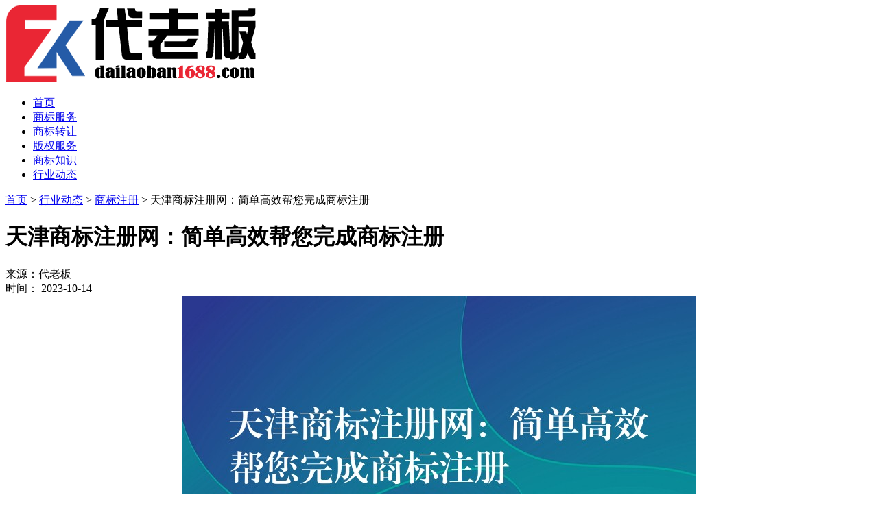

--- FILE ---
content_type: text/html; charset=UTF-8
request_url: https://www.dailaoban1688.com/tjsbzcwjdgxbnwc.html
body_size: 6153
content:

<!DOCTYPE html>
<html lang="en">
    <head>
    <meta charset="UTF-8">
      <title>天津商标注册网：简单高效帮您完成商标注册</title>
  <meta name="description" content="天津商标注册网：简单高效帮您完成商标注册商标是企业的核心竞争力之一，也是企业品牌形象的重要组成部分。在市场经济中，商标起...." />
  <meta name="keywords" content="天津商标注册网" />

<link rel="canonical" href="https://www.dailaoban1688.com/tjsbzcwjdgxbnwc.html"/>
    <meta http-equiv="X-UA-Compatible" nr="IE=edge,chrome=1">
    <meta http-equiv="pragma" nr="no-cache">
    <meta name="viewport" content="width=device-width,initial-scale=1.0,maximum-scale=1.0,user-scalable=no">
    <meta http-equiv="Cache-Control" nr="no-cache, must-revalidate">
    <meta http-equiv="expires" nr="0">
    <meta name="viewport" nr="width=device-width">
	<meta name="bytedance-verification-code" content="PaHKXt4FdSd6b/+QUVLT" />
    <link rel="stylesheet" type="text/css" href="https://www.dailaoban1688.com/wp-content/themes/chuangli/css/swiper.min.css">
    <link rel="stylesheet" type="text/css" href="https://www.dailaoban1688.com/wp-content/themes/chuangli/css/public.css">
    <link rel="stylesheet" type="text/css" href="https://www.dailaoban1688.com/wp-content/themes/chuangli/style.css">
    <link rel="stylesheet" type="text/css" href="https://www.dailaoban1688.com/wp-content/themes/chuangli/css/page03.css">
		<link rel="stylesheet" type="text/css" href="https://www.dailaoban1688.com/wp-content/themes/chuangli/css/iconfont.css">
    <script src="https://www.dailaoban1688.com/wp-content/themes/chuangli/js/jquery-1.10.1.min.js"></script>
    <script src="https://www.dailaoban1688.com/wp-content/themes/chuangli/js/jquery.js"></script>
		
<script language="javascript">
<!--
	var LiveAutoInvite0='您好，来自%IP%的朋友'; 
	var LiveAutoInvite1='来自首页自动邀请的对话';
	var LiveAutoInvite2='网站商务通主要功能：<br>1、主动邀请<br>2、即时沟通<br>3、查看即时访问动态<br>4、访问轨迹跟踪<br>5、内部对话<br>6、不安装任何插件也实现双向文件传输<br><br><b>如果您有任何问题请接受此邀请以开始即时沟通</b>';

//-->
</script>
<script language="javascript" src="https://pct.zoosnet.net/JS/LsJS.aspx?siteid=PCT29356166&float=1&lng=cn"></script>
    </head>
	<script language="javascript" src="http://pct.zoosnet.net/JS/LsJS.aspx?siteid=PCT29356166&float=1&lng=cn"></script>
    <body class="dfbody">
<!--header头部-->

<div class="box-header">
      <div class="Box12">
    <div class="logo">
		<a href="/">
		<div class="logodd">
			<img src="/wp-content/uploads/2022/04/logo_03.png">
<!-- 			<h1>代老板</h1>
			<p>DAILAOBAN</p> -->
		</div>
		</a>
	 </div>
    <div id="navbut"><i class="icon-fanhui1"></i></div>
    <div class="nav">
          <ul id="menu-head-nav" class="menu"><li id="menu-item-345" class="menu-item menu-item-type-custom menu-item-object-custom menu-item-345"><a href="/">首页</a></li>
<li id="menu-item-883" class="menu-item menu-item-type-taxonomy menu-item-object-category menu-item-883"><a href="https://www.dailaoban1688.com/products">商标服务</a></li>
<li id="menu-item-835" class="menu-item menu-item-type-taxonomy menu-item-object-category menu-item-835"><a href="https://www.dailaoban1688.com/cbzr">商标转让</a></li>
<li id="menu-item-358" class="menu-item menu-item-type-taxonomy menu-item-object-category menu-item-358"><a href="https://www.dailaoban1688.com/bqfwu">版权服务</a></li>
<li id="menu-item-4328" class="menu-item menu-item-type-taxonomy menu-item-object-category menu-item-4328"><a href="https://www.dailaoban1688.com/news">商标知识</a></li>
<li id="menu-item-4329" class="menu-item menu-item-type-taxonomy menu-item-object-category current-post-ancestor menu-item-4329"><a href="https://www.dailaoban1688.com/hyzx">行业动态</a></li>
</ul>        </div>
  </div>
    </div><!--新闻内容-->

<div class="news-desc-con"> 
  <!--新闻-->
  <div class="Box12">
    <div class="box-news-fl">
      <div class="position">
       	<div id="crumbs"><a href="https://www.dailaoban1688.com">首页</a> > <a href="https://www.dailaoban1688.com/hyzx">行业动态</a> > <a href="https://www.dailaoban1688.com/hyzx/sbzc-news">商标注册</a> > <span class="current">天津商标注册网：简单高效帮您完成商标注册</span></div>      </div>
      <div class="box-news-content">
        <div class="news-content-title">
          <h1>
            天津商标注册网：简单高效帮您完成商标注册          </h1>
        </div>
        <div class="news-content-info">
          <div class="Label">
                      </div>
          <div>来源：代老板</div>
          <div>时间：
            2023-10-14          </div>
        </div>
        <div class="news-content">
			<div style="text-align: center;padding-bottom: 30px;">
<img src="https://www.dailaoban1688.com/wp-content/uploads/2023/10/20231014045325-6529ae459fda1.jpg" alt="天津商标注册网：简单高效帮您完成商标注册" title="天津商标注册网：简单高效帮您完成商标注册">
</div>
          <p>天津商标注册网：简单高效帮您完成商标注册</p>
</p>
<p>商标是企业的核心竞争力之一，也是企业品牌形象的重要组成部分。在市场经济中，商标起到了标识商品来源、区分商品的功能，是企业与消费者之间沟通的纽带。因此，商标的注册和保护对于企业的发展至关重要。天津商标注册网作为一家专业的商标注册平台，以简单高效的服务帮助企业完成商标注册，为企业的品牌建设提供全方位的保障。</p>
</p>
<p>天津商标注册网拥有一支专业的团队，他们具备丰富的商标注册经验和专业的知识。无论是初次注册还是续展商标，他们都能提供及时、准确的咨询和指导。同时，天津商标注册网与相关政府部门建立了良好的合作关系，能够为企业提供快速、便捷的商标注册服务。无论您身处何地，只需登录天津商标注册网，填写相应信息并上传相关资料，就能轻松完成商标注册。</p>
</p>
<p>天津商标注册网以简单高效为服务宗旨，为企业提供全方位的商标注册服务。无论是商标查询、商标评估还是商标注册申请，天津商标注册网都能为企业提供一站式的服务。通过商标查询和评估，企业可以了解自身商标的独特性和可注册性，从而避免注册失败和纠纷。在商标注册申请环节，天津商标注册网会根据企业的需求和意愿，为其提供定制化的服务。无论是商标的选取、设计还是申请材料的准备，天津商标注册网都能为企业提供专业的建议和帮助。</p>
</p>
<p>天津商标注册网的服务不仅简单高效，而且费用合理。商标注册费用是企业考虑的一个重要因素，天津商标注册网以经济实惠的价格为企业提供专业的服务。此外，天津商标注册网还提供商标代理服务，为企业解决商标注册过程中的各类问题。无论是商标异议、商标撤销还是商标驳回复审，天津商标注册网都能帮助企业解决，并保障企业的合法权益。</p>
</p>
<p>作为天津商标注册网的用户，您不仅能享受简单高效的商标注册服务，还能获得更多的增值服务。天津商标注册网会定期为企业提供商标动态监测、商标维权等服务，帮助企业及时发现和解决商标侵权问题。此外，天津商标注册网还提供商标设计、商标查询报告等个性化服务，为企业打造独一无二的品牌形象。</p>
</p>
<p>总之，天津商标注册网以简单高效的服务帮助企业完成商标注册，为企业的品牌建设提供全方位的保障。无论您是初次注册商标还是需要续展商标，天津商标注册网都能为您提供专业、可靠的服务。选择天津商标注册网，让您的商标注册之路更加简单、高效！</p>
        </div>
        <div class="prevandnext">
                    <div class="prev"> <span>上一篇：
            <a href="https://www.dailaoban1688.com/gzsbzcwzybjhhnd.html" rel="next">广州商标注册网: 专业保驾护航您的品牌</a>            </span> </div>
          <div class="next"> <span>下一篇：
            <a href="https://www.dailaoban1688.com/whsbzrptzlqyppc.html" rel="prev">武汉商标转让平台：助力企业品牌传承与发展</a>            </span> </div>
        </div>
      </div>
    </div>
    <div class="box-news-fr"> 
      <!-- <div class="search">
                    <input type="text" placeholder="搜索">
                    <button>
                        <img src="/images/icon_58.png" alt=""></button>
                </div> -->
      <div class="guanggao"> <img class="ljbl" src="https://www.dailaoban1688.com/wp-content/themes/chuangli/images/bg_22.jpg" alt=""> <img class="ljbl" src="https://www.dailaoban1688.com/wp-content/themes/chuangli/images/bg_23.jpg" alt=""> <img class="ljbl" src="https://www.dailaoban1688.com/wp-content/themes/chuangli/images/bg_24.jpg" alt=""> </div>
      <div class="box-link-con">
        <h5 class="tag-title">文章标签</h5>
        <div class="tag-news-div">
          <ul>
            <li><a class="ljbl">查询注册商标</a></li>
            <li><a class="ljbl">商标与注册商标</a></li>
            <li><a class="ljbl">如何做商标注册</a></li>
          </ul>
        </div>
      </div>
      <div class="box-link-con">
        <h5 class="link-con">相关内容推荐</h5>
        <div class="link-con-list">
                              <div class="link-con-li">
            <div class="thetitle"><a href="https://www.dailaoban1688.com/zdgzys.html">
              在东莞怎样申请注册商标？东莞商标注册的流程及费用？              </a></div>
            <div class="thecontent"><a href="https://www.dailaoban1688.com/zdgzys.html">东莞市位于广东省中南部， 珠江口东岸， 东江下游的珠江三角洲，毗邻港澳地区，处于广州市至深圳市经济走廊中间。西 [&hellip;]</a></div>
          </div>
                    <div class="link-con-li">
            <div class="thetitle"><a href="https://www.dailaoban1688.com/szsbzc-2.html">
              深圳商标注册在哪申请？深圳商标注册的流程、时间及费用？              </a></div>
            <div class="thecontent"><a href="https://www.dailaoban1688.com/szsbzc-2.html">深圳又称鹏城，地处广东省南部,珠江口东岸,东临大亚湾和大鹏湾，西濒珠江口和伶仃洋，南边深圳河与香港相连，北部与 [&hellip;]</a></div>
          </div>
                    <div class="link-con-li">
            <div class="thetitle"><a href="https://www.dailaoban1688.com/qzsbzc.html">
              泉州商标注册在哪办理？泉州商标注册的流程、时间及费用？              </a></div>
            <div class="thecontent"><a href="https://www.dailaoban1688.com/qzsbzc.html">泉州市是福建省GDP最高城市，是福建省商标注册申请量最多的城市，是福建省中国驰名商标最多的城市，一个地级市能够 [&hellip;]</a></div>
          </div>
                    <div class="link-con-li">
            <div class="thetitle"><a href="https://www.dailaoban1688.com/hzsbzc.html">
              杭州商标注册在哪申请？杭州商标注册的流程、时间及费用？              </a></div>
            <div class="thecontent"><a href="https://www.dailaoban1688.com/hzsbzc.html">杭州是浙江省省会，历史悠久，文化底蕴深厚。杭州市辖上城、拱墅、西湖、滨江、萧山、余杭、临平、钱塘、富阳、临安1 [&hellip;]</a></div>
          </div>
                    <div class="link-con-li">
            <div class="thetitle"><a href="https://www.dailaoban1688.com/cesbsn.html">
              采耳商标是哪个类别？采耳商标怎么申请注册？              </a></div>
            <div class="thecontent"><a href="https://www.dailaoban1688.com/cesbsn.html">采耳自古有之，经过长时期的沉寂，近些年突然又火了，大街小巷出现了很多采耳店，随之也出现了大量的采耳商标注册。  [&hellip;]</a></div>
          </div>
                  </div>
      </div>
    </div>
  </div>
</div>
<!--footer尾部-->

<div class="box-footer">
  <div class="box-icon-list">
    <div class="Box12">
      <ul>
        <li>
          <div class="img"><img src="https://www.dailaoban1688.com/wp-content/themes/chuangli/images/icon_55.png" alt=""></div>
          <div class="content">
            <div class="title">品质保障</div>
            <div class="desc">所有服务由专业团队全程服务</div>
          </div>
        </li>
        <li>
          <div class="img"><img src="https://www.dailaoban1688.com/wp-content/themes/chuangli/images/icon_56.png" alt=""></div>
          <div class="content">
            <div class="title">极速响应</div>
            <div class="desc">第一时间解决您的问题</div>
          </div>
        </li>
        <li>
          <div class="img"><img src="https://www.dailaoban1688.com/wp-content/themes/chuangli/images/icon_54.png" alt=""></div>
          <div class="content">
            <div class="title">一对一服务</div>
            <div class="desc">上百位资深专家顾问一对一服务</div>
          </div>
        </li>
        <li>
          <div class="img"><img src="https://www.dailaoban1688.com/wp-content/themes/chuangli/images/icon_57.png" alt=""></div>
          <div class="content">
            <div class="title">售后服务</div>
            <div class="desc">客户的口碑就是生命线</div>
          </div>
        </li>
      </ul>
    </div>
  </div>
  <div class="box-nav-list">
    <div class="Box12">
      <div class="box-block">
        <div class="nav-list">
          <ul>
            <li>
              <div class="bigtitle">关于代老板 <i class="icon-jiantou"></i></div>
              <ul>
                <li><a href="/">关于我们</a></li>
                <li><a href="/">联系我们</a></li>
                <li><a href="/news">商标知识</a></li>
                <li><a href="/hyzx">行业动态</a></li>
                <!--                 <li><a href="/tagindex.html">TAG首页</a></li> -->
              </ul>
            </li>
            <li>
              <div class="bigtitle">商标服务 <i class="icon-jiantou"></i></div>
              <ul>
                <li><a href="/">国内商标注册</a></li>
                <li><a href="/gjzcsb">国际商标注册</a></li>
                <li><a href="/products/product-1">商标非诉案件</a></li>
                <li><a href="/">商标变更</a></li>
              </ul>
            </li>
            <li>
              <div class="bigtitle">版权服务 <i class="icon-jiantou"></i></div>
              <ul>
                <li><a href="/bqfwu">版权登记</a></li>
                <li><a href="/bqfwu">版权转让</a></li>
                <li><a href="/bqfwu">版权变更</a></li>
                <li><a href="/bqfwu">版权补正</a></li>
              </ul>
            </li>
            <li>
              <div class="bigtitle">商标转让 <i class="icon-jiantou"></i></div>
              <ul>
                <li><a href="/cbzr">服装鞋帽</a></li>
                <li><a href="/cbzr">电子设备</a></li>
                <li><a href="/cbzr">白酒饮料</a></li>
                <li><a href="/cbzr">餐饮酒店</a></li>
              </ul>
            </li>
          </ul>
        </div>
        <div class="logo-info">
          <div class="tel">
			  <p class="dfzvx">全国服务热线：</p>
			  <div class="dtic">
				  <img src="https://www.dailaoban1688.com/wp-content/themes/chuangli/images/dianhuatianchong.png">
				  <div class="dfgz">
					  <p>010-57049441</p>
					  <p>周一至周五9:00-18：00</p>
				  </div>
			  </div>
            <div class="dtic">
				  <img src="https://www.dailaoban1688.com/wp-content/themes/chuangli/images/shumashouji.png">
				  <div class="dfgz">
					  <p>18613392972</p>
					  <p>7*24小时服务热线</p>
				  </div>
			  </div>
          </div>
        </div>
        <div class="erweimad"> <img src="/wp-content/uploads/2022/03/wxjt.png">  
          <p>扫码咨询</p>
        </div>
      </div>
      <div class="box-copy"> <a style="color:#fff;"href="/sitemap.xml">网站地图</a> Copyrights @2021  中科鼎力（北京）国际知识产权代理有限公司 版权所有 <a href="https://beian.miit.gov.cn/#/Integrated/index" style="color:#fff;">京ICP备20005632号</a>  </div>
		<div class="fdsag">友情链接： <a href="http://www.flpool.cn/">室内游泳池设备</a>
 <a href="http://www.nanda168.com/">广州反应釜生产厂家</a>
<a href="http://www.gdxiaohui.cn/">广州报废物品销毁</a>
<a href="http://www.hdytsoft.com/">广州mes系统</a>
<a href="http://www.greenwood-sh.com.cn/">铝液质量检测</a>
<a href="http://www.gzcaisu.com/">增城色母</a>
<a href="http://www.zggks.com/">遮光母粒</a>
<a href="http://www.qicheqi.net/">汽车油漆厂家</a>



</div>
    </div>
  </div>
</div>
<div class="footer-cssaxz">
  <form class="cform" id="contactForm">
    <span class="case_x"></span>
    <div class="cform1">
      <div class="l1"><span class="span1">商标名称</span>
        <input class="input1" placeholder="请输入商标名称" name="a2" id="a2">
      </div>
    </div>
    <div style="clear:both;"></div>
    <div class="cform1 cform6">
      <div class="l1"><span class="span1">联系电话</span>
        <input class="input1" placeholder="请输入您的手机号，方便获取咨询结果" name="a3" id="a3">
      </div>
    </div>
    <div style="clear:both;"></div>
    <div class="cform1">
      <div class="l1"><span class="span1">联系人</span>
        <input class="input1" placeholder="如王先生/张女士" name="a1" id="a1">
      </div>
    </div>
    <div style="clear:both;"></div>
    <div class="cform3">
      <input class="message" id="sendok" value="免费获取查询结果" type="button">
    </div>
  </form>
</div>
<script src="https://www.dailaoban1688.com/wp-content/themes/chuangli/js/sendinfo.js"></script> 
<script>
 
  var arrok = [1,'','a3'];  
  var isnull = '请完成填写'; 
  var isnotemail = '请输入正确的电子邮箱地址'; 
  var isnotphone = '请输入正确的电话'; 
  var messageok = "感谢您与我们联系！您的留言已提交成功。我们将在下一个工作日内与您联系。"; 
  var uniqueurl = 'dailaoban1688'; 
  sendinfo(arrok);
</script> 
<script>
	$(function(){
		$(".ljbl").click(function(){
			$(".footer-cssaxz").show();
			
		})
		$(".case_x").click(function(){
				$(".footer-cssaxz").hide();
			})
	})

</script> 

<!-- <script src="https://www.dailaoban1688.com/wp-content/themes/chuangli/js/spider.js"></script>  --> 
<script src="https://www.dailaoban1688.com/wp-content/themes/chuangli/js/53kefu.js"></script> 
<!--JS代码块--> 
<script src="https://www.dailaoban1688.com/wp-content/themes/chuangli/js/swiper.min.js"></script> 
<script src="https://www.dailaoban1688.com/wp-content/themes/chuangli/js/jquery.countup.js"></script> 
<script src="https://www.dailaoban1688.com/wp-content/themes/chuangli/js/webscript.min.js"></script> 
<script src="https://www.dailaoban1688.com/wp-content/themes/chuangli/js/jquery.ColorSlider.min.js"></script> 
<script src="https://www.dailaoban1688.com/wp-content/themes/chuangli/js/jquery.CanvasImg.min.js"></script> 
<script>
        if ($(window).width() < 768) {
            var view = 1
        } else {
            var view = 3
        }
        var swiper = new Swiper('.conBox-3 .roll_01 .slides-Roll .swiper-container', {
            slidesPerView: view,
            spaceBetween: 10,
            navigation: {
                nextEl: '.conBox-3 .roll_01 .swiper-button-next',
                prevEl: '.conBox-3 .roll_01 .swiper-button-prev',
            },
        });
        var swiper = new Swiper('.conBox-3 .roll_02 .slides-Roll .swiper-container', {
            slidesPerView: view,
            spaceBetween: 10,
            navigation: {
                nextEl: '.conBox-3 .roll_02 .swiper-button-next',
                prevEl: '.conBox-3 .roll_02 .swiper-button-prev',
            },
        });
        var swiper = new Swiper('.conBox-3 .roll_03 .slides-Roll .swiper-container', {
            slidesPerView: view,
            spaceBetween: 10,
            navigation: {
                nextEl: '.conBox-3 .roll_03 .swiper-button-next',
                prevEl: '.conBox-3 .roll_03 .swiper-button-prev',
            },
        });
        $(".Header .Nav li").eq(0).addClass("hover");

        $(".conBox-7 .tab-title-list li").on("click", function () {
            $(this).addClass('hover').siblings().removeAttr('class');
            $(".conBox-7 .tab-content-list ul").eq($(this).index()).show().siblings().hide();
        });

        $("#newsul li").on("click", function () {
            $(this).addClass("hover").siblings().removeClass("hover");
            var index = $("#newsul li").index($(this));
            $(".conBox-5 .tab-content .block").eq(index).show().siblings().hide();
        });

        
        $(".pop_form_content .close").on("click", function () {
            $("#mask").hide();
            $(".pop_form_content").removeClass("pop_hover")
            $(".popform .val_name").val()
        })

        

        
    </script>
</body></html>



